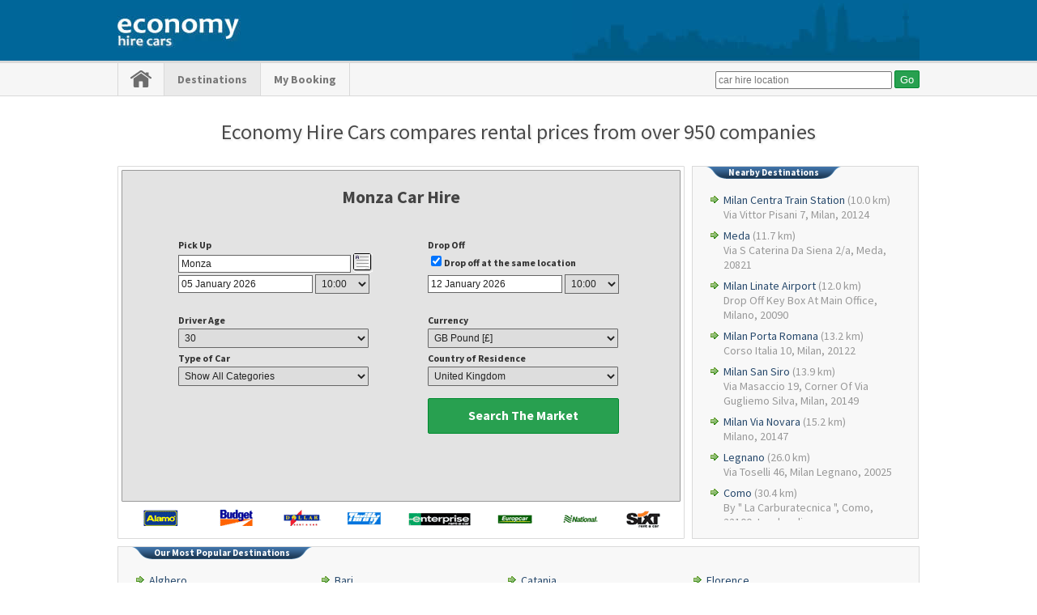

--- FILE ---
content_type: text/html; charset=utf-8
request_url: https://www.economyhirecars.com/italy/monza
body_size: 9260
content:
<?xml version="1.0" encoding="UTF-8" ?>
<!DOCTYPE html PUBLIC "-//W3C//DTD XHTML 1.0 Transitional//EN" "http://www.w3.org/TR/xhtml1/DTD/xhtml1-transitional.dtd">
<html xmlns="http://www.w3.org/1999/xhtml">
<head>
<title>Car Hire Monza</title>
<link href="//fonts.googleapis.com/css?family=Source+Sans+Pro:400,700" rel="stylesheet" type="text/css" /><link rel="stylesheet" type="text/css" href="/css/economycarhire.com.css?1" media="screen" />        
    <script type="text/javascript" src="/js/jquery.js?1"></script>
    <meta name="viewport" content="width=device-width, initial-scale=1" />
    <script type='text/javascript' src='//platform-api.sharethis.com/js/sharethis.js#property=5a2003f831a405001367115e&product=inline-share-buttons' async='async'></script>
<meta name="robots" content="noindex,follow" /></head>
<body>
    
    <div class="header">
		<div class="page bg">
		    <div class="search vp6">
                <div class="links">
                     
                </div>
                <div class="find">
                    
<form action="/search" method="get" id="fm">
<input autocomplete="off" type="text" name="q" id="q" placeholder="car hire location" value="" /> 
<input class="button" type="submit" id="submit1" value="Go" />
<input name="id" id="id" type="hidden" />
</form>
<script type="text/javascript">
    <!--
    $(document).ready(function () {
        $("input#q").autocomplete("/ajax/autosuggest", $("input#id"), null, {}, 0);
    });
    //-->
</script>
                </div>
		    </div>
            <div class="logo">
                <a title="Economy Hire Cars" href="/"><img alt="Economy Hire Cars" src="/images/2/economyhirecars.jpg" /></a>
            </div>
        </div>
    </div>
    <div class="navigation"> 
        <div class="page">
            <div class="menu">
				<ul>
                    <li class="home"><a href="/"><img alt="Home" src="/images/2/home.png" /></a></li>
                    <li  class="selected"><a href="/cheap-car-hire">Destinations</a></li> 
                    <li class="vp2"><a href="/my-booking">My Booking</a></li> 
                    <li class="list vp2s"><a class="mobmenc"><img alt="" src="/images/2/menu.png" /></a></li> 
                </ul> 
		    </div>
        </div>
	</div> 
    <div class="navigation2"> 
        <div class="page vp2s">
            <div class="menu2">
				<ul class="ddMenu">             
                    <li class="vp2s"><a href="/my-booking">My Booking</a></li>
                </ul> 
		    </div>
        </div>
	</div>         
    <div class="page">
        
      <div class="toptitle vp4">Economy Hire Cars compares rental prices from over 950 companies</div>    
    <div class="content">
        <div class="reservation">
            <div class="form">
                <div class="sqborder rd">
                    <div class="sq sqyellow rd">
                        <div class="padding">
                            <h4 class="vp2">Monza Car Hire</h4>
                            
                      
<form target="_parent" id="form" name="form" action="/italy/monza" method="post">
    <div class="qt">
        <div class="qtt">
            <div class="qtleft">
                <div class="item">Pick Up</div>
                <div class="itemi">
                    <input class="isug" type="text" name="pSuggest" id="pSuggest" value="Monza" autocomplete="off" onfocus="this.value=''" />
                    <img id="pAddress" align="absbottom" class="addicon vp3" title="Monza, 20052, Lombardia (Italy)" alt="Monza, 20052, Lombardia (Italy)" src="/images/address.png" />
                    <div></div>
                </div>
                <div>
                    <input readonly="readonly" class="cal" type="text" id="from" name="from" autocomplete="off" value="05 January 2026" />
                    <select class="time" name="pickuptime">
                        <option value="00:00">00:00</option><option value="00:15">00:15</option><option value="00:30">00:30</option><option value="00:45">00:45</option><option value="01:00">01:00</option><option value="01:15">01:15</option><option value="01:30">01:30</option><option value="01:45">01:45</option><option value="02:00">02:00</option><option value="02:15">02:15</option><option value="02:30">02:30</option><option value="02:45">02:45</option><option value="03:00">03:00</option><option value="03:15">03:15</option><option value="03:30">03:30</option><option value="03:45">03:45</option><option value="04:00">04:00</option><option value="04:15">04:15</option><option value="04:30">04:30</option><option value="04:45">04:45</option><option value="05:00">05:00</option><option value="05:15">05:15</option><option value="05:30">05:30</option><option value="05:45">05:45</option><option value="06:00">06:00</option><option value="06:15">06:15</option><option value="06:30">06:30</option><option value="06:45">06:45</option><option value="07:00">07:00</option><option value="07:15">07:15</option><option value="07:30">07:30</option><option value="07:45">07:45</option><option value="08:00">08:00</option><option value="08:15">08:15</option><option value="08:30">08:30</option><option value="08:45">08:45</option><option value="09:00">09:00</option><option value="09:15">09:15</option><option value="09:30">09:30</option><option value="09:45">09:45</option><option selected="selected" value="10:00">10:00</option><option value="10:15">10:15</option><option value="10:30">10:30</option><option value="10:45">10:45</option><option value="11:00">11:00</option><option value="11:15">11:15</option><option value="11:30">11:30</option><option value="11:45">11:45</option><option value="12:00">12:00</option><option value="12:15">12:15</option><option value="12:30">12:30</option><option value="12:45">12:45</option><option value="13:00">13:00</option><option value="13:15">13:15</option><option value="13:30">13:30</option><option value="13:45">13:45</option><option value="14:00">14:00</option><option value="14:15">14:15</option><option value="14:30">14:30</option><option value="14:45">14:45</option><option value="15:00">15:00</option><option value="15:15">15:15</option><option value="15:30">15:30</option><option value="15:45">15:45</option><option value="16:00">16:00</option><option value="16:15">16:15</option><option value="16:30">16:30</option><option value="16:45">16:45</option><option value="17:00">17:00</option><option value="17:15">17:15</option><option value="17:30">17:30</option><option value="17:45">17:45</option><option value="18:00">18:00</option><option value="18:15">18:15</option><option value="18:30">18:30</option><option value="18:45">18:45</option><option value="19:00">19:00</option><option value="19:15">19:15</option><option value="19:30">19:30</option><option value="19:45">19:45</option><option value="20:00">20:00</option><option value="20:15">20:15</option><option value="20:30">20:30</option><option value="20:45">20:45</option><option value="21:00">21:00</option><option value="21:15">21:15</option><option value="21:30">21:30</option><option value="21:45">21:45</option><option value="22:00">22:00</option><option value="22:15">22:15</option><option value="22:30">22:30</option><option value="22:45">22:45</option><option value="23:00">23:00</option><option value="23:15">23:15</option><option value="23:30">23:30</option><option value="23:45">23:45</option>
                    </select>
                </div>
            </div>
            <div class="qtright">
                <div class="vp3s" style="padding-top:20px;"></div>
                <div class="item">Drop Off</div>
                <div class="itemi">
                   <div id="do" style="display:none;">
                        <input class="isug" type="text" name="dSuggest" id="dSuggest" value="" autocomplete="off" onfocus="this.value=''" />
                        <img align="absbottom" class="addicon vp3" id="dAddress" alt="" src="/images/address.png" />
                        <div></div>
                    </div> 
                    <div id="dont" class="dont"><input class="item" type="checkbox" checked="checked" id="same" name="same" onclick="$select(this);" /><label for="same">Drop off at the same location</label></div>
                </div>
                <div>
                    <input readonly="readonly" class="cal" type="text" id="to" name="to" autocomplete="off" value="12 January 2026"/>
                    <select class="time" name="dropofftime">
                        <option value="00:00">00:00</option><option value="00:15">00:15</option><option value="00:30">00:30</option><option value="00:45">00:45</option><option value="01:00">01:00</option><option value="01:15">01:15</option><option value="01:30">01:30</option><option value="01:45">01:45</option><option value="02:00">02:00</option><option value="02:15">02:15</option><option value="02:30">02:30</option><option value="02:45">02:45</option><option value="03:00">03:00</option><option value="03:15">03:15</option><option value="03:30">03:30</option><option value="03:45">03:45</option><option value="04:00">04:00</option><option value="04:15">04:15</option><option value="04:30">04:30</option><option value="04:45">04:45</option><option value="05:00">05:00</option><option value="05:15">05:15</option><option value="05:30">05:30</option><option value="05:45">05:45</option><option value="06:00">06:00</option><option value="06:15">06:15</option><option value="06:30">06:30</option><option value="06:45">06:45</option><option value="07:00">07:00</option><option value="07:15">07:15</option><option value="07:30">07:30</option><option value="07:45">07:45</option><option value="08:00">08:00</option><option value="08:15">08:15</option><option value="08:30">08:30</option><option value="08:45">08:45</option><option value="09:00">09:00</option><option value="09:15">09:15</option><option value="09:30">09:30</option><option value="09:45">09:45</option><option selected="selected" value="10:00">10:00</option><option value="10:15">10:15</option><option value="10:30">10:30</option><option value="10:45">10:45</option><option value="11:00">11:00</option><option value="11:15">11:15</option><option value="11:30">11:30</option><option value="11:45">11:45</option><option value="12:00">12:00</option><option value="12:15">12:15</option><option value="12:30">12:30</option><option value="12:45">12:45</option><option value="13:00">13:00</option><option value="13:15">13:15</option><option value="13:30">13:30</option><option value="13:45">13:45</option><option value="14:00">14:00</option><option value="14:15">14:15</option><option value="14:30">14:30</option><option value="14:45">14:45</option><option value="15:00">15:00</option><option value="15:15">15:15</option><option value="15:30">15:30</option><option value="15:45">15:45</option><option value="16:00">16:00</option><option value="16:15">16:15</option><option value="16:30">16:30</option><option value="16:45">16:45</option><option value="17:00">17:00</option><option value="17:15">17:15</option><option value="17:30">17:30</option><option value="17:45">17:45</option><option value="18:00">18:00</option><option value="18:15">18:15</option><option value="18:30">18:30</option><option value="18:45">18:45</option><option value="19:00">19:00</option><option value="19:15">19:15</option><option value="19:30">19:30</option><option value="19:45">19:45</option><option value="20:00">20:00</option><option value="20:15">20:15</option><option value="20:30">20:30</option><option value="20:45">20:45</option><option value="21:00">21:00</option><option value="21:15">21:15</option><option value="21:30">21:30</option><option value="21:45">21:45</option><option value="22:00">22:00</option><option value="22:15">22:15</option><option value="22:30">22:30</option><option value="22:45">22:45</option><option value="23:00">23:00</option><option value="23:15">23:15</option><option value="23:30">23:30</option><option value="23:45">23:45</option>
                    </select>
                </div>
            </div>     
            <div class="qtleft">
                <div style="padding-top:20px;"></div>
                <div class="item">Driver Age</div>
                <div>                                 
                    <select class="rd sct" name="age">
                        <option value="17">17</option><option value="18">18</option><option value="19">19</option><option value="20">20</option><option value="21">21</option><option value="22">22</option><option value="23">23</option><option value="24">24</option><option value="25">25</option><option value="26">26</option><option value="27">27</option><option value="28">28</option><option value="29">29</option><option selected="selected" value="30">30</option><option value="31">31</option><option value="32">32</option><option value="33">33</option><option value="34">34</option><option value="35">35</option><option value="36">36</option><option value="37">37</option><option value="38">38</option><option value="39">39</option><option value="40">40</option><option value="41">41</option><option value="42">42</option><option value="43">43</option><option value="44">44</option><option value="45">45</option><option value="46">46</option><option value="47">47</option><option value="48">48</option><option value="49">49</option><option value="50">50</option><option value="51">51</option><option value="52">52</option><option value="53">53</option><option value="54">54</option><option value="55">55</option><option value="56">56</option><option value="57">57</option><option value="58">58</option><option value="59">59</option><option value="60">60</option><option value="61">61</option><option value="62">62</option><option value="63">63</option><option value="64">64</option><option value="65">65</option><option value="66">66</option><option value="67">67</option><option value="68">68</option><option value="69">69</option><option value="70">70</option><option value="71">71</option><option value="72">72</option><option value="73">73</option><option value="74">74</option><option value="75">75</option><option value="76">76</option><option value="77">77</option><option value="78">78</option><option value="79">79</option><option value="80">80</option>
                    </select>
                </div>
            </div>          
            <div class="qtright vp3">
                <div style="padding-top:20px;"></div>
                <div class="item">Currency</div>
                <div>
                    <select class="rd sct" name="currency">
                        <option value="EUR">Euro [€]</option><option selected="selected" value="GBP">GB Pound [£]</option><option value="USD">US Dollar [$]</option><option value="ARS">Argentine Pesos [$]</option><option value="AUD">Australian Dollars [$]</option><option value="BHD">Bahrain Dinar</option><option value="BDT">Bangladesh Taka [Tk]</option><option value="BRL">Brazilian Reais [R$]</option><option value="MMK">Burmese Kyat [K]</option><option value="CAD">Canadian Dollars [$]</option><option value="CLP">Chilean Pesos [$]</option><option value="CNY">Chinese Yuan Renminbi</option><option value="CZK">Czech Koruny [Kc]</option><option value="DKK">Danish Kroner [kr]</option><option value="EGP">Egyptian Pounds</option><option value="HKD">Hong Kong Dollars</option><option value="HUF">Hungarian Forint [Ft]</option><option value="INR">Indian Rupees</option><option value="JPY">Japanese Yen [¥]</option><option value="JOD">Jordan Dinars</option><option value="KWD">Kuwaiti Dinars</option><option value="MOP">Macau Pataca [MOP$]</option><option value="MYR">Malaysian Ringgit [$]</option><option value="MXN">Mexican Pesos [$]</option><option value="NZD">New Zealand Dollars [$]</option><option value="NOK">Norwegian Kroner [kr]</option><option value="OMR">Omani Rials</option><option value="PKR">Pakistan Rupees</option><option value="PHP">Philippines Pesos [Php]</option><option value="PLN">Polish Zloty [zl]</option><option value="QAR">Qatari Riyals</option><option value="RUB">Russian Rubles</option><option value="SAR">Saudi Riyals</option><option value="SGD">Singapore Dollars [$]</option><option value="ZAR">South African Rand [R]</option><option value="LKR">Sri Lanka Rupees</option><option value="SEK">Swedish Kronor [kr]</option><option value="CHF">Swiss Francs [CHF]</option><option value="TWD">Taiwan New Dollars [NT$]</option><option value="THB">Thai Baht</option><option value="TRY">Turkey New Lira [TL]</option><option value="AED">United Arab Emirates Dirhams</option><option value="VND">Vietnam Dong</option>
                    </select>
                </div>
            </div>
            <div class="qtleft vp3">
                <div class="item">Type of Car</div>
                <div>
                    <select class="rd sct" name="group">
                        <option value="0">Show All Categories</option><option value="1,20,33">Mini</option><option value="3,34">Economy</option><option value="2,4,35">Compact</option><option value="5,6,7,36,37,22,41">Standard / Intermediate</option><option value="8,38">Fullsize</option><option value="9,10,39,40">Luxury / Premium</option><option value="11,12,13,14,15,16,17,18,19,25,26">Van / Minivan</option><option value="27,28,29,30,31">SUV</option><option value="21,23,24,32">Exotic / Special</option>
                    </select>
                </div>
            </div>       
            <div class="qtright">
                <div class="item">Country of Residence</div>
                <div>
                    <select class="rd sct" name="country">
                        <option value="AF">Afghanistan</option><option value="AL">Albania</option><option value="DZ">Algeria</option><option value="AS">American Samoa</option><option value="AD">Andorra</option><option value="AO">Angola</option><option value="AI">Anguilla</option><option value="AQ">Antarctica</option><option value="AG">Antigua and Barbuda</option><option value="AR">Argentina</option><option value="AM">Armenia</option><option value="AW">Aruba</option><option value="AU">Australia</option><option value="AT">Austria</option><option value="AZ">Azerbaijan</option><option value="BS">Bahamas</option><option value="BH">Bahrain</option><option value="BD">Bangladesh</option><option value="BB">Barbados</option><option value="BY">Belarus</option><option value="BE">Belgium</option><option value="BZ">Belize</option><option value="BJ">Benin</option><option value="BM">Bermuda</option><option value="BT">Bhutan</option><option value="BO">Bolivia</option><option value="BA">Bosnia and Herzegovina</option><option value="BW">Botswana</option><option value="BV">Bouvet Island</option><option value="BR">Brazil</option><option value="IO">British Indian Ocean Territory</option><option value="VG">British Virgin Islands</option><option value="BN">Brunei</option><option value="BG">Bulgaria</option><option value="BF">Burkina Faso</option><option value="BI">Burundi</option><option value="KH">Cambodia</option><option value="CM">Cameroon</option><option value="CA">Canada</option><option value="CV">Cape Verde</option><option value="KY">Cayman Islands</option><option value="CF">Central African Republic</option><option value="TD">Chad</option><option value="CL">Chile</option><option value="CN">China</option><option value="CX">Christmas Island</option><option value="CC">Cocos Islands</option><option value="CO">Colombia</option><option value="KM">Comoros</option><option value="CG">Congo Brazzaville</option><option value="CD">Congo Kinshasa</option><option value="CK">Cook Islands</option><option value="CR">Costa Rica</option><option value="HR">Croatia</option><option value="CU">Cuba</option><option value="CY">Cyprus</option><option value="CZ">Czech Republic</option><option value="DK">Denmark</option><option value="DJ">Djibouti</option><option value="DM">Dominica</option><option value="DO">Dominican Republic</option><option value="TL">East Timor</option><option value="EC">Ecuador</option><option value="EG">Egypt</option><option value="SV">El Salvador</option><option value="GQ">Equatorial Guinea</option><option value="ER">Eritrea</option><option value="EE">Estonia</option><option value="ET">Ethiopia</option><option value="FK">Falkland Islands</option><option value="FO">Faroe Islands</option><option value="FJ">Fiji</option><option value="FI">Finland</option><option value="FR">France</option><option value="PF">French Polynesia</option><option value="TF">French Southern Territories</option><option value="GA">Gabon</option><option value="GM">Gambia</option><option value="GE">Georgia</option><option value="DE">Germany</option><option value="GH">Ghana</option><option value="GI">Gibraltar</option><option value="GR">Greece</option><option value="GL">Greenland</option><option value="GD">Grenada</option><option value="GP">Guadeloupe</option><option value="GU">Guam</option><option value="GT">Guatemala</option><option value="GN">Guinea</option><option value="GW">Guinea Bissau</option><option value="GY">Guyana</option><option value="HT">Haiti</option><option value="HM">Heard Island and McDonald Islands</option><option value="HN">Honduras</option><option value="HK">Hong Kong</option><option value="UM">Howland Island</option><option value="HU">Hungary</option><option value="IS">Iceland</option><option value="IN">India</option><option value="ID">Indonesia</option><option value="IR">Iran</option><option value="IQ">Iraq</option><option value="IE">Ireland</option><option value="IL">Israel</option><option value="IT">Italy</option><option value="CI">Ivory Coast</option><option value="JM">Jamaica</option><option value="JP">Japan</option><option value="UM">Jarvis Island</option><option value="UM">Johnston Atoll</option><option value="JO">Jordan</option><option value="KZ">Kazakhstan</option><option value="KE">Kenya</option><option value="UM">Kingman Reef</option><option value="KI">Kiribati</option><option value="KW">Kuwait</option><option value="KG">Kyrgyzstan</option><option value="LA">Laos</option><option value="LV">Latvia</option><option value="LB">Lebanon</option><option value="LS">Lesotho</option><option value="LR">Liberia</option><option value="LY">Libya</option><option value="LI">Liechtenstein</option><option value="LT">Lithuania</option><option value="LU">Luxembourg</option><option value="MO">Macao</option><option value="MK">Macedonia</option><option value="MG">Madagascar</option><option value="MW">Malawi</option><option value="MY">Malaysia</option><option value="MV">Maldives</option><option value="ML">Mali</option><option value="MT">Malta</option><option value="MH">Marshall Islands</option><option value="MQ">Martinique</option><option value="MR">Mauritania</option><option value="MU">Mauritius</option><option value="YT">Mayotte</option><option value="MX">Mexico</option><option value="FM">Micronesia</option><option value="UM">Midway Islands</option><option value="MD">Moldova</option><option value="MC">Monaco</option><option value="MN">Mongolia</option><option value="MS">Montserrat</option><option value="MA">Morocco</option><option value="MZ">Mozambique</option><option value="MM">Myanmar</option><option value="NA">Namibia</option><option value="NR">Nauru</option><option value="NP">Nepal</option><option value="NL">Netherlands</option><option value="AN">Netherlands Antilles</option><option value="NC">New Caledonia</option><option value="NZ">New Zealand</option><option value="NI">Nicaragua</option><option value="NE">Niger</option><option value="NG">Nigeria</option><option value="NU">Niue</option><option value="NF">Norfolk Island</option><option value="KP">North Korea</option><option value="MP">Northern Mariana Islands</option><option value="NO">Norway</option><option value="OM">Oman</option><option value="PK">Pakistan</option><option value="PW">Palau</option><option value="UM">Palmyra Atoll</option><option value="PA">Panama</option><option value="PG">Papua New Guinea</option><option value="PY">Paraguay</option><option value="PE">Peru</option><option value="PH">Philippines</option><option value="PN">Pitcairn</option><option value="PL">Poland</option><option value="PT">Portugal</option><option value="PR">Puerto Rico</option><option value="QA">Qatar</option><option value="RE">Reunion</option><option value="RO">Romania</option><option value="RU">Russia</option><option value="RW">Rwanda</option><option value="SH">Saint Helena</option><option value="KN">Saint Kitts and Nevis</option><option value="LC">Saint Lucia</option><option value="PM">Saint Pierre and Miquelon</option><option value="VC">Saint Vincent and the Grenadines</option><option value="WS">Samoa</option><option value="SM">San Marino</option><option value="ST">Sao Tome and Principe</option><option value="SA">Saudi Arabia</option><option value="SN">Senegal</option><option value="CS">Serbia and Montenegro</option><option value="SC">Seychelles</option><option value="SL">Sierra Leone</option><option value="SG">Singapore</option><option value="SK">Slovakia</option><option value="SI">Slovenia</option><option value="SB">Solomon Islands</option><option value="SO">Somalia</option><option value="ZA">South Africa</option><option value="GS">South Georgia and the South Sandwich Islands</option><option value="KR">South Korea</option><option value="ES">Spain</option><option value="LK">Sri Lanka</option><option value="SD">Sudan</option><option value="SR">Suriname</option><option value="SJ">Svalbard</option><option value="SJ">Svalbard and Jan Mayen</option><option value="SZ">Swaziland</option><option value="SE">Sweden</option><option value="CH">Switzerland</option><option value="SY">Syria</option><option value="TW">Taiwan</option><option value="TJ">Tajikistan</option><option value="TZ">Tanzania</option><option value="TH">Thailand</option><option value="TG">Togo</option><option value="TK">Tokelau</option><option value="TO">Tonga</option><option value="TT">Trinidad and Tobago</option><option value="TN">Tunisia</option><option value="TR">Turkey</option><option value="TM">Turkmenistan</option><option value="TC">Turks and Caicos Islands</option><option value="TV">Tuvalu</option><option value="VI">U.S. Virgin Islands</option><option value="UG">Uganda</option><option value="UA">Ukraine</option><option value="AE">United Arab Emirates</option><option selected="selected" value="GB">United Kingdom</option><option value="US">United States</option><option value="UM">United States Minor Outlying Islands</option><option value="UY">Uruguay</option><option value="UZ">Uzbekistan</option><option value="VU">Vanuatu</option><option value="VA">Vatican</option><option value="VE">Venezuela</option><option value="VN">Vietnam</option><option value="VI">Virgin Islands (US)</option><option value="UM">Wake Island</option><option value="WF">Wallis and Futuna</option><option value="EH">Western Sahara</option><option value="YE">Yemen</option><option value="ZM">Zambia</option><option value="ZW">Zimbabwe</option>
                    </select>
                </div>
            </div>
            <div class="qtright">
                <div class="btnitem"><a class="button" id="submit" name="submit" onclick="document.getElementById('form').submit()"><span class="wide">Search The Market</span></a></div>
            </div>
        </div>
        <input type="hidden" name="pid" id="pid" value="889" />                
        <input type="hidden" name="did" id="did" value="889" />
    </div>
</form>              
<script type="text/javascript">
    <!--
    function $select(a) {
        if (!a.checked) { $('#do').css({ display: "block" }); $('#dont').css({ display: "none" }); }
        else { $('#do').css({ display: "none" }); $('#dont').css({ display: "block" }); }
    }
    var frm = document.getElementById("form");
    if (frm) { frm.onsubmit = function () { return false; }; }
    $(document).ready(function () {
        $("input#dSuggest").autocomplete("/ajax/autosuggest", $("input#did"), $("#dAddress"), {}, 0);
        $("input#pSuggest").autocomplete("/ajax/autosuggest", $("input#pid"), $("#pAddress"), {}, 0);
        $.datepicker.setDefaults($.datepicker.regional['en']);
        var dates = $("#from, #to").datepicker({defaultDate:"+1w",dateFormat:'dd MM yy',changeMonth:false,minDate:0,maxDate:"+24M",numberOfMonths:$(window).width()>550?2:1,onSelect: function (selectedDate){var option=this.id=="from"?"minDate":"maxDate",instance=$(this).data("datepicker"),date=$.datepicker.parseDate(instance.settings.dateFormat||$.datepicker._defaults.dateFormat,selectedDate, instance.settings);dates.not(this).datepicker("option", option, date);}});
    });
    //-->
</script>
                        </div>
                    </div> 
                    <div class="logos"></div>
                </div>
            </div>
        </div>
        <div class="insentive">
            
            <div class="sq sqlight">
                <h3><span>Nearby Destinations</span></h3>
			    <div class="padding" style="overflow:auto;height:405px;">
                    <div class="bullet"><a href="/italy/milan-centra-train-station">Milan Centra Train Station</a> (10.0 km)</div><div class="address">Via Vittor Pisani 7, Milan, 20124</div><div class="bullet"><a href="/italy/meda">Meda</a> (11.7 km)</div><div class="address">Via S Caterina Da Siena 2/a, Meda, 20821</div><div class="bullet"><a href="/italy/milan-linate-airport">Milan Linate Airport</a> (12.0 km)</div><div class="address">Drop Off Key Box At Main Office, Milano, 20090</div><div class="bullet"><a href="/italy/milan-porta-romana">Milan Porta Romana</a> (13.2 km)</div><div class="address">Corso Italia 10, Milan, 20122</div><div class="bullet"><a href="/italy/milan-san-siro">Milan San Siro</a> (13.9 km)</div><div class="address">Via Masaccio 19, Corner Of Via Gugliemo Silva, Milan, 20149</div><div class="bullet"><a href="/italy/milan-via-novara">Milan Via Novara</a> (15.2 km)</div><div class="address">Milano, 20147</div><div class="bullet"><a href="/italy/legnano">Legnano</a> (26.0 km)</div><div class="address">Via Toselli 46, Milan Legnano, 20025</div><div class="bullet"><a href="/italy/como">Como</a> (30.4 km)</div><div class="address">By " La Carburatecnica ", Como, 22100, Lombardia</div>
                </div> 
            </div> 
            
        </div>
        
        <div class="sq sqlight">
            <h3><span>Our Most Popular Destinations</span></h3>
			<div class="padding">
                <span id="ctl00_Body_PopularLocations"><span><div class="bullet listfull"><a href="/italy/alghero-airport">Alghero</a></div></span><span><div class="bullet listfull"><a href="/italy/bari-airport">Bari</a></div></span><span><div class="bullet listfull"><a href="/italy/catania-airport">Catania</a></div></span><span><div class="bullet listfull"><a href="/italy/florence-airport">Florence</a></div></span><span><div class="bullet listfull"><a href="/italy/milan-malpensa-airport">Milan Malpensa</a></div></span><span><div class="bullet listfull"><a href="/italy/naples-airport-capodichino">Naples Capodichino</a></div></span><span><div class="bullet listfull"><a href="/italy/palermo-airport">Palermo</a></div></span><span><div class="bullet listfull"><a href="/italy/pisa-airport">Pisa</a></div></span><span><div class="bullet listfull"><a href="/italy/rome-fiumicino-airport">Rome Fiumicino</a></div></span><span><div class="bullet listfull"><a href="/italy/sardinia-olbia-airport">Sardinia Olbia</a></div></span><span><div class="bullet listfull"><a href="/italy/trapani-airport">Trapani</a></div></span><span><div class="bullet listfull"><a href="/italy/venice-airport">Venice</a></div></span></span> 
            </div>  
        </div>
        
    </div> 
    
    </div>      
    <div class="footer">
        <div class="page">     
            <div class="social">
                <div class="right">
                    <div class="sharethis-inline-share-buttons"></div>
                </div>    
                <div class="secure vp4"></div>
            </div>
            <div class="copyright">                           
	            <div class="culture">
                    
       
                </div>
                <div>Copyright © 2011 - 2025 Economy Hire Cars. All rights reserved.</div>
            </div>
        </div>  
    </div>       
    <script type="text/javascript">
        $(document).ready(function () {
            $('.mobmenc').click(function () {
                $('.navigation2').toggle();
            });
        });
    </script>
</body>
</html>

--- FILE ---
content_type: text/css
request_url: https://www.economyhirecars.com/css/economycarhire.com.css?1
body_size: 4588
content:
@-ms-viewport{width:device-width;}
body{color:#555;margin:0;padding:0;font-size:14px;font-family:"Source Sans Pro",Arial,sans-serif;-webkit-text-size-adjust:none;}
html{height:100%;margin-bottom:1px;}
form{margin:0;padding:0;}
table{width:100%;font-family:"Source Sans Pro",Arial,sans-serif;font-size:14px;}

a:link,a:visited,a:active{color:#27496c;text-decoration:none;}
a:hover{color:#497cb5;}   
select{font-weight:normal;padding:3px;color:#222;font-size:12px;border:solid 1px #666;} 
input[type=text],input[type=password]{font-weight:normal;padding:3px;color:#222;font-size:12px;border:solid 1px #666;}               
h2,h3,h5,h4,.subtitle,.heading{padding:0;margin:10px 0;font-size:22px;font-family:"Source Sans Pro",Arial,sans-serif;font-weight:normal;color:#494949;}
h1,.title{padding:0;margin:10px 0;font-size:24px;font-family:"Source Sans Pro",Arial,sans-serif;font-weight:normal;color:#494949;text-shadow:2px 2px 2px #eee;text-transform:capitalize;}
p{text-align:justify;}
img{border:0;}

.header{background:#006699;height:75px;}
.header .logo{padding:11px 0 9px 0;}
.header .bg{background:url('/images/2/background.jpg') bottom right no-repeat;}
.header .search{float:right;margin-top:4px;}
.header .search .links{height:15px;text-align:right;color:#fff;}
.header .search .links a{color:#fff;}
.header .search .find{padding-top:68px;}
.header .search input[type=text]{width:210px;padding:3px;border:solid 1px #777;-moz-border-radius:2px;-webkit-border-radius:2px;-khtml-border-radius:2px;border-radius:2px;} 

.navigation{background:#F6F6F6;height:40px;border-top:solid 3px #D9D9D9;border-bottom:solid 1px #D9D9D9;}
.menu ul{padding-left:0px;}
.menu ul{list-style-type:none;padding:0;margin:0;height:38px;}
.menu ul li{float:left;margin:0 auto 0 0;padding:0 0 0 0px;}
.menu li:first-child{border-left:solid 1px #D9D9D9;}
.menu li a{color:#777;float:left;border-right:solid 1px #D9D9D9;padding:11px 16px 11px 16px;text-transform:capitalize;font-weight:bold;text-decoration:none;cursor:pointer;}
.menu li.home a{padding:9px 15px 10px 15px;}
.menu li.list a{padding:9px 15px 10px 15px;border-left:solid 1px #D9D9D9;}
.menu li.list {float:right;}
.menu li.selected a,.menu li a:hover{background:#EAEAEA;} 

.navigation2{display:none;}
.menu2 .ddMenu{padding:0;margin:0;list-style-type:none;}
.menu2 .ddMenu li{background:#F6F6F6;height:44px;padding:0;border-bottom:solid 1px #D9D9D9;}
.menu2 .ddMenu li a{color:#777;float:left;padding:13px 16px 13px 16px;width:100%;text-transform:capitalize;font-weight:bold;text-decoration:none;cursor:pointer;}
.menu2 .ddMenu li a:hover{background:#EAEAEA;}

.page{width:990px;margin:0 auto;min-width:300px;} 
.page .toptitle{text-align:center;padding:27px 0 11px 0;font-size:26px;font-weight:normal;color:#494949;text-shadow:2px 2px 2px #eee;}
.page .rd{-moz-border-radius:1px;-webkit-border-radius:1px;-khtml-border-radius:1px;border-radius:1px;}
.page .content{padding-top:15px;}                                           
.page .content .reservation{height:470px;width:700px;margin-right:8px;display:inline-block;vertical-align:top;}
.page .content .reservation .form{width:100%;} 
.page .content .reservation .form .sq .padding{height:368px;}
.page .content .reservation .logos{background:url(/images/2/companies.gif) no-repeat center;height:31px;width:100%;padding:10px 0 0 0;}
.page .content .insentive{width:280px;display:inline-block;vertical-align:top;}                 
.page .content .insentive .sq .padding{height:405px;}
.page .content .table p:first-child{margin-top:0;padding-top:0;}   
.page .content .table .left{padding-right:25px;width:679px;display:inline-block;vertical-align:top;} 
.page .content .table .right{width:280px;display:inline-block;vertical-align:top;}     
.page .content .table .border{border:1px solid #DADADA;-moz-border-radius:1px;-webkit-border-radius:1px;-khtml-border-radius:1px;border-radius:1px;}
.page .content .sq h3 span{padding:0 28px 0 0;display:block;height:16px;width:auto;float:left;}
.page .content .sq .padding{padding:0 16px;margin:0 0 22px 0;}
.page .content .sq h3{margin:0 0 16px 16px;padding:0 0 0 28px;height:16px;font-size:0.8em;line-height:1.4em;font-weight:bold;text-transform:capitalize;}
.page .content .sq h3{color:#fff;background:url(/images/2/mtable_h3_light_left.png) no-repeat 0 0;}
.page .content .sq h3 span{background:url(/images/2/mtable_h3_light_right.png) no-repeat right 0;}
.page .content .sq .review{padding:5px 15px 15px 15px;}
.page .content .sqlight{color:#999;background:#F8F8F8;border:1px solid #DADADA;}
.page .content .sqyellow{color:#333;font-weight:bold;font-size:13px;background:#e3e3e3;border:1px solid #999;} 
.page .content .sqyellow h4{color:#444;text-align:center;padding:0;margin:18px 0 13px;font-weight:bold;}            
.page .content .sqborder{border:1px solid #DADADA;padding:4px;}
.page .content .tk{padding-top:4px;}
.page .content .tk div{background:url(/images/2/tick.jpg) no-repeat;height:32px;padding:6px 0 0 38px;margin:10px 0 0 0;color:#444;font-size:16px;display:inline-block;width:25%;min-width:210px;}
.page .midway{padding-top:10px;}

.footer .social{border:1px solid #e6e6e6;background:#f9f9f9;height:40px;padding:14px;margin-top:12px;}
.footer .social .secure{background:url(/images/2/secure.gif) no-repeat;width:400px;height:40px;}
.footer .social .right{float:right;padding-top:6px;}
.footer .copyright{text-align:left;padding:15px 0 15px 0;position:relative;}   
.footer .copyright .culture{float:right;padding-bottom:10px;}

.ui-acl{background:#fff url(/images/2/ind.gif) no-repeat center right;}
.ui-ac{width:250px;background:#fff;position:absolute;overflow:hidden;border:1px solid #005879;margin:0;padding:0;list-style:none;display:none;z-index:1000;text-align:left;font-size:13px;color:#222;-moz-border-radius:5px;-webkit-border-radius:5px;-khtml-border-radius:3px;border-radius:5px;}
.ui-ac li{display:block;overflow:hidden;cursor:pointer;padding:5px 8px;margin:2px 3px;border:solid 1px #ddd;font-weight:normal;font-size:13px;-moz-border-radius:4px;-webkit-border-radius:4px;-khtml-border-radius:3px;border-radius:4px;text-align:left;}
.ui-ac li.s{background:#eee;border:solid 1px #666;}
.ui-ac li.as_cty,.ui-ac li.as_spt,.ui-ac li.as_trn{background:#006699 url(/images/2/suggest-city.png) no-repeat 8px 5px;height:18px;padding:3px 0 0 25px;margin:2px 3px;border:solid 1px #005A86;font-weight:normal;-moz-border-radius:4px;-webkit-border-radius:4px;-khtml-border-radius:3px;border-radius:4px;text-align:left;cursor:default;color:#fff;}
.ui-ac li.as_spt{background-image:url(/images/2/suggest-airport.png);}
.ui-ac li.as_trn{background-image:url(/images/2/suggest-train.png);}
.ui-datepicker-month{padding:0;margin:0;}
div.ui-datepicker {font-size:13px;}

.nocars{border:solid 1px #cc3300;padding:20px;margin:8px 0 0 0;text-align:center;color:#cc3300;font-size:16px;font-weight:bold;-moz-border-radius:3px;-webkit-border-radius:3px;-khtml-border-radius:3px;border-radius:3px;}
.rt{color:#666;}   
.rv{padding-top:13px;color:#666;}  
#container{border:solid 1px #eee;padding:2px;margin-top:4px;margin-bottom:10px;}
#canvas{width:100%;height:300px;}
.bullet a{background:url(/images/2/bullet.gif) no-repeat 3px 0px;padding-left:22px;font-size:14px;} 

.list3 {min-width:250px;width:33%;display:inline-block;}
.listfull {min-width:220px;width:24%;display:inline-block;}
.listimage {min-width:275px;width:33%;display:inline-block;padding:4px 0;}
.listimages {min-width:255px;width:33%;display:inline-block;padding:4px 0;}
.listlarge {min-width:260px;width:49%;display:inline-block;}

.address{padding:0 0 8px 22px;}
.qt{padding:20px 0;}         
.qtt{width:550px;margin:0 auto;}
.qtright {float:right;width:242px;}
.qtleft {float:left;width:242px;}
.sct{width:235px;}   
.isug{width:205px;}  
.cal{width:158px;}
.time{width:67px;}
.item {padding:5px 0 3px 0;}
.itemi {padding-bottom:2px;}
.dont{height:24px;padding-top:0px;}

.button{cursor:pointer;border:solid 1px #008A2F;background:#28A050;color:#fff;height:22px;-moz-border-radius:2px;-webkit-border-radius:2px;-khtml-border-radius:2px;border-radius:2px;}
.button:hover{background:#30C05F;color:#fff;}
.btnitem{text-align:center;padding-top:15px;}
.btnitem a{float:left;padding:10px 0;width:234px;font-size:16px;}
.continent{font-size:14px;font-weight:bold;padding:20px 0 10px 0;}
.ui-helper-hidden{display:none}.ui-helper-hidden-accessible{border:0;clip:rect(0 0 0 0);height:1px;margin:-1px;overflow:hidden;padding:0;position:absolute;width:1px}.ui-helper-reset{margin:0;padding:0;border:0;outline:0;line-height:1.3;text-decoration:none;font-size:100%;list-style:none}.ui-helper-clearfix:before,.ui-helper-clearfix:after{content:"";display:table;border-collapse:collapse}.ui-helper-clearfix:after{clear:both}.ui-helper-clearfix{min-height:0}.ui-helper-zfix{width:100%;height:100%;top:0;left:0;position:absolute;opacity:0;filter:Alpha(Opacity=0)}.ui-front{z-index:100}.ui-state-disabled{cursor:default!important}.ui-icon{display:block;text-indent:-99999px;overflow:hidden;background-repeat:no-repeat}.ui-widget-overlay{position:fixed;top:0;left:0;width:100%;height:100%}.ui-selectable-helper{position:absolute;z-index:100;border:1px dotted black}.ui-autocomplete{position:absolute;top:0;left:0;cursor:default}.ui-datepicker{width:17em;padding:.2em .2em 0;display:none}.ui-datepicker .ui-datepicker-header{position:relative;padding:.2em 0}.ui-datepicker .ui-datepicker-prev,.ui-datepicker .ui-datepicker-next{position:absolute;top:2px;width:1.8em;height:1.8em}.ui-datepicker .ui-datepicker-prev-hover,.ui-datepicker .ui-datepicker-next-hover{top:1px}.ui-datepicker .ui-datepicker-prev{left:2px}.ui-datepicker .ui-datepicker-next{right:2px}.ui-datepicker .ui-datepicker-prev-hover{left:1px}.ui-datepicker .ui-datepicker-next-hover{right:1px}.ui-datepicker .ui-datepicker-prev span,.ui-datepicker .ui-datepicker-next span{display:block;position:absolute;left:50%;margin-left:-8px;top:50%;margin-top:-8px}.ui-datepicker .ui-datepicker-title{margin:0 2.3em;line-height:1.8em;text-align:center}.ui-datepicker .ui-datepicker-title select{font-size:1em;margin:1px 0}.ui-datepicker select.ui-datepicker-month-year{width:100%}.ui-datepicker select.ui-datepicker-month,.ui-datepicker select.ui-datepicker-year{width:49%}.ui-datepicker table{width:100%;font-size:.9em;border-collapse:collapse;margin:0 0 .4em}.ui-datepicker th{padding:.7em .3em;text-align:center;font-weight:bold;border:0}.ui-datepicker td{border:0;padding:1px}.ui-datepicker td span,.ui-datepicker td a{display:block;padding:.2em;text-align:right;text-decoration:none}.ui-datepicker .ui-datepicker-buttonpane{background-image:none;margin:.7em 0 0 0;padding:0 .2em;border-left:0;border-right:0;border-bottom:0}.ui-datepicker .ui-datepicker-buttonpane button{float:right;margin:.5em .2em .4em;cursor:pointer;padding:.2em .6em .3em .6em;width:auto;overflow:visible}.ui-datepicker .ui-datepicker-buttonpane button.ui-datepicker-current{float:left}.ui-datepicker.ui-datepicker-multi{width:auto}.ui-datepicker-multi .ui-datepicker-group{float:left}.ui-datepicker-multi .ui-datepicker-group table{width:95%;margin:0 auto .4em}.ui-datepicker-multi-2 .ui-datepicker-group{width:50%}.ui-datepicker-multi-3 .ui-datepicker-group{width:33.3%}.ui-datepicker-multi-4 .ui-datepicker-group{width:25%}.ui-datepicker-multi .ui-datepicker-group-last .ui-datepicker-header,.ui-datepicker-multi .ui-datepicker-group-middle .ui-datepicker-header{border-left-width:0}.ui-datepicker-multi .ui-datepicker-buttonpane{clear:left}.ui-datepicker-row-break{clear:both;width:100%;font-size:0}.ui-datepicker-rtl{direction:rtl}.ui-datepicker-rtl .ui-datepicker-prev{right:2px;left:auto}.ui-datepicker-rtl .ui-datepicker-next{left:2px;right:auto}.ui-datepicker-rtl .ui-datepicker-prev:hover{right:1px;left:auto}.ui-datepicker-rtl .ui-datepicker-next:hover{left:1px;right:auto}.ui-datepicker-rtl .ui-datepicker-buttonpane{clear:right}.ui-datepicker-rtl .ui-datepicker-buttonpane button{float:left}.ui-datepicker-rtl .ui-datepicker-buttonpane button.ui-datepicker-current,.ui-datepicker-rtl .ui-datepicker-group{float:right}.ui-datepicker-rtl .ui-datepicker-group-last .ui-datepicker-header,.ui-datepicker-rtl .ui-datepicker-group-middle .ui-datepicker-header{border-right-width:0;border-left-width:1px}.ui-tooltip{padding:8px;position:absolute;z-index:9999;max-width:300px;-webkit-box-shadow:0 0 5px #aaa;box-shadow:0 0 5px #aaa}body .ui-tooltip{border-width:2px}.ui-widget{font-family:Verdana,Arial,sans-serif;font-size:1.1em}.ui-widget .ui-widget{font-size:1em}.ui-widget input,.ui-widget select,.ui-widget textarea,.ui-widget button{font-family:Verdana,Arial,sans-serif;font-size:1em}.ui-widget-content{border:1px solid #aaa;background:#fff url(/images/jq/ui-bg_flat_75_ffffff_40x100.png) 50% 50% repeat-x;color:#222}.ui-widget-content a{color:#222}.ui-widget-header{border:1px solid #aaa;background:#006699;color:#fff;font-weight:bold}.ui-widget-header a{color:#fff}.ui-state-default,.ui-widget-content .ui-state-default,.ui-widget-header .ui-state-default{border:1px solid #d3d3d3;background:#e6e6e6 url(/images/jq/ui-bg_glass_75_e6e6e6_1x400.png) 50% 50% repeat-x;font-weight:normal;color:#555}.ui-state-default a,.ui-state-default a:link,.ui-state-default a:visited{color:#555;text-decoration:none}.ui-state-hover,.ui-widget-content .ui-state-hover,.ui-widget-header .ui-state-hover,.ui-state-focus,.ui-widget-content .ui-state-focus,.ui-widget-header .ui-state-focus{border:1px solid #999;background:#dadada url(/images/jq/ui-bg_glass_75_dadada_1x400.png) 50% 50% repeat-x;font-weight:normal;color:#212121}.ui-state-hover a,.ui-state-hover a:hover,.ui-state-hover a:link,.ui-state-hover a:visited{color:#212121;text-decoration:none}.ui-state-active,.ui-widget-content .ui-state-active,.ui-widget-header .ui-state-active{border:1px solid #aaa;background:#fff url(/images/jq/ui-bg_glass_65_ffffff_1x400.png) 50% 50% repeat-x;font-weight:normal;color:#212121}.ui-state-active a,.ui-state-active a:link,.ui-state-active a:visited{color:#212121;text-decoration:none}.ui-state-highlight,.ui-widget-content .ui-state-highlight,.ui-widget-header .ui-state-highlight{border:1px solid #fcefa1;background:#fbf9ee url(/images/jq/ui-bg_glass_55_fbf9ee_1x400.png) 50% 50% repeat-x;color:#363636}.ui-state-highlight a,.ui-widget-content .ui-state-highlight a,.ui-widget-header .ui-state-highlight a{color:#363636}.ui-state-error,.ui-widget-content .ui-state-error,.ui-widget-header .ui-state-error{border:1px solid #cd0a0a;background:#fef1ec url(/images/jq/ui-bg_glass_95_fef1ec_1x400.png) 50% 50% repeat-x;color:#cd0a0a}.ui-state-error a,.ui-widget-content .ui-state-error a,.ui-widget-header .ui-state-error a{color:#cd0a0a}.ui-state-error-text,.ui-widget-content .ui-state-error-text,.ui-widget-header .ui-state-error-text{color:#cd0a0a}.ui-priority-primary,.ui-widget-content .ui-priority-primary,.ui-widget-header .ui-priority-primary{font-weight:bold}.ui-priority-secondary,.ui-widget-content .ui-priority-secondary,.ui-widget-header .ui-priority-secondary{opacity:.7;filter:Alpha(Opacity=70);font-weight:normal}.ui-state-disabled,.ui-widget-content .ui-state-disabled,.ui-widget-header .ui-state-disabled{opacity:.35;filter:Alpha(Opacity=35);background-image:none}.ui-state-disabled .ui-icon{filter:Alpha(Opacity=35)}.ui-icon{width:16px;height:16px}.ui-icon,.ui-widget-content .ui-icon{background-image:url(/images/jq/ui-icons_222222_256x240.png)}.ui-widget-header .ui-icon{background-image:url(/images/jq/ui-icons_ffffff_256x240.png)}.ui-state-default .ui-icon{background-image:url(/images/jq/ui-icons_888888_256x240.png)}.ui-state-hover .ui-icon,.ui-state-focus .ui-icon{background-image:url(/images/jq/ui-icons_454545_256x240.png)}.ui-state-active .ui-icon{background-image:url(/images/jq/ui-icons_454545_256x240.png)}.ui-state-highlight .ui-icon{background-image:url(/images/jq/ui-icons_2e83ff_256x240.png)}.ui-state-error .ui-icon,.ui-state-error-text .ui-icon{background-image:url(/images/jq/ui-icons_cd0a0a_256x240.png)}.ui-icon-circle-triangle-e{background-position:-48px -192px}.ui-icon-circle-triangle-s{background-position:-64px -192px}.ui-icon-circle-triangle-w{background-position:-80px -192px}.ui-icon-circle-triangle-n{background-position:-96px -192px}.ui-corner-all,.ui-corner-top,.ui-corner-left,.ui-corner-tl{border-top-left-radius:4px}.ui-corner-all,.ui-corner-top,.ui-corner-right,.ui-corner-tr{border-top-right-radius:4px}.ui-corner-all,.ui-corner-bottom,.ui-corner-left,.ui-corner-bl{border-bottom-left-radius:4px}.ui-corner-all,.ui-corner-bottom,.ui-corner-right,.ui-corner-br{border-bottom-right-radius:4px}.ui-widget-overlay{background:#aaa url(/images/jq/ui-bg_flat_0_aaaaaa_40x100.png) 50% 50% repeat-x;opacity:.3;filter:Alpha(Opacity=30)}.ui-widget-shadow{margin:-8px 0 0 -8px;padding:8px;background:#aaa url(/images/jq/ui-bg_flat_0_aaaaaa_40x100.png) 50% 50% repeat-x;opacity:.3;filter:Alpha(Opacity=30);border-radius:8px}